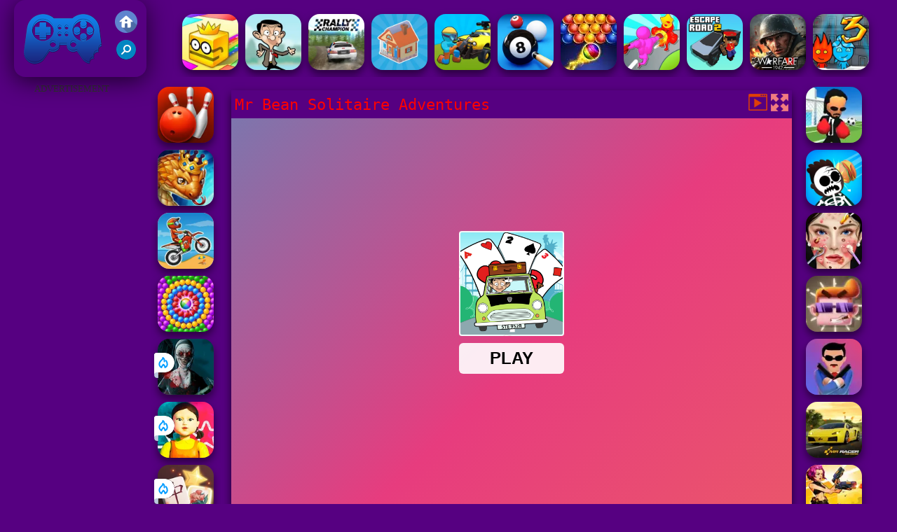

--- FILE ---
content_type: text/html; charset=UTF-8
request_url: https://www.gryfriv5.com/graspo/mr-bean-solitaire-adventures
body_size: 10759
content:
<!DOCTYPE html><html lang="pl">
<head>
<meta http-equiv="Content-Type" content="text/html; charset=utf-8" />
<meta name="viewport" content="width=device-width" />
<meta http-equiv="x-dns-prefetch-control" content="on" />
<title>MR BEAN SOLITAIRE ADVENTURES - Gry Friv 5</title><meta name="description" content="Graj w darmowe Mr Bean Solitaire Adventures na GryFriv5.com. Gry Friv 5 mamy podobne gry: Relic Runway Online, Microsoft Solitaire Collection, Steal A Brainrot Online, The Road Home: Granny Escape, !" /><meta name="keywords" content="Mr Bean Solitaire Adventures, Friv Mr Bean Solitaire Adventures, Darmowe Mr Bean Solitaire Adventures, Friv 5, Gry Friv 5" /><meta property="og:title" content="Mr Bean Solitaire Adventures  - Gry Friv 5" />
	<meta property="og:url" content="https://www.gryfriv5.com/graspo/mr-bean-solitaire-adventures" />
	<meta property="og:type" content="webiste" />
	<meta property="og:image" content="https://www.gryfriv5.com/games/images21/mr-bean-solitaire-adventures.webp" />
	<meta property="article:tag" content="Gry Sportowe" />
	<meta property="og:site_name" content="Gry Friv 5, Gry Online, Friv 5" />
	<meta property="og:description" content="Graj w darmowe Mr Bean Solitaire Adventures na GryFriv5.com. Gry Friv 5 mamy podobne gry: Crazy Plane Landing, Fruit Ninja 2024, MR RACER Stunt Mania, Cool Archer, !" /><meta name="google-site-verification" content="bhc9KyUxNB4HFFiHljup5cLUcZUH7NslnEOCOOlYV3Y">
<script async src="https://pagead2.googlesyndication.com/pagead/js/adsbygoogle.js?client=ca-pub-8456640771941278"  crossorigin="anonymous"></script><script type="text/javascript">
SITE_URL = 'https://www.gryfriv5.com';
TEMPLATE_URL = '/templates/silk';
AD_COUNTDOWN = '15';
SEO_ON = '3';
USER_IS_ADMIN = '0';
COMMENT_POINTS = 10;
POST_POINTS = 10;
TOPIC_POINTS = 20;NEW_PMS = 0; NEW_FRS = 0; N_NEW_TOPIC = 0;ID = '4882';DELETE_FRIEND_CONFIRM = 'Are you sure you want to delete this friend?';UNFRIENDED = 'Friend removed';REQUEST_SENT = 'Request sent';CHALLENGE_A_FRIEND = 'Challenge a friend';CHALLENGE_SUBMITTED = 'Challenge sent';CHALLENGE_ANOTHER = 'Challenge another friend';GAME_FAVOURITE = 'Favourite';GAME_UNFAVOURITE = 'Unfavourite';FILL_IN_FORM = 'Please make sure you\'ve filled in the required fields';N_COMMENT_FAST = 'Please wait at least 60 seconds between comments';N_POINTS_EARNED1 = 'You earned';N_POINTS_EARNED2 = 'points';N_POINTS_EARNED_COMMENT = 'for posting a comment';N_ONE_NEW_PM = 'You have a new private message';N_MULTIPLE_NEW_PMS1 = 'You have';N_MULTIPLE_NEW_PMS2 = 'unread private messages';N_ONE_NEW_FR = 'You have a new friend request';N_MULTIPLE_NEW_FRS1 = 'You have';N_MULTIPLE_NEW_FRS2 = 'new friend requests';N_VIEW = 'View';window.setTimeout('GameAddPlay(4882)', 10000);
window.setTimeout('UserAddPlay()', 120000);
</script>
<script type="text/javascript" src="https://www.gryfriv5.com/includes/jquery-1.8.2.js"></script>
<script type="text/javascript" src="https://www.gryfriv5.com/includes/avarcade.js"></script>
<link rel="alternate" type="application/rss+xml" title="https://www.gryfriv5.com" href="https://www.gryfriv5.com/rss.php" />
<link rel="shortcut icon" href="https://www.gryfriv5.com/favicon.ico" type="image/x-icon" />
<link rel="icon" href="https://www.gryfriv5.com/favicon.ico" type="image/x-icon" />
<link rel="stylesheet" type="text/css" href="https://www.gryfriv5.com/templates/silk/style_viewgames.css" /><link rel="stylesheet" type="text/css" href="https://www.gryfriv5.com/templates/silk/phucviet_view.css" /><link rel="stylesheet" type="text/css" href="https://www.gryfriv5.com/templates/silk/cookieconsent.min.css" />
<link href="https://fonts.googleapis.com/css?family=Roboto|EB+Garamond|PT+Serif&display=swap" rel="stylesheet">
<!--java add from this-->
</head>
<body><div id="play"><div style="min-height: 90px;overflow:hidden;display: inline-block;">
<div class="header-game-logo"><div class="header-logo"><a href="https://www.gryfriv5.com/" title="Gry Friv 5"><img src="https://www.gryfriv5.com/templates/silk/images/logo.png">Gry Friv 5</a></div>
<div class="header-logo-search"><div class="home-mobile"><a href="https://www.gryfriv5.com/" title="Friv 5"><img src="https://www.gryfriv5.com/templates/silk/images/home-mobile.png"></a></div><div class="search-mobile"><button type="button" style="background: none;border: none;" id="myBtn1" class="butt1"><img src="https://www.gryfriv5.com/templates/silk/images/search-mobile.png"></button></div></div></div><div class="header-4" style="margin-bottom: 0px;margin-top: 10px;height: 100px;"><div class="home_game_image_featured"><a href="https://www.gryfriv5.com/grazre/paperio-2" title="PAPER.IO 2"><img class="home_game_image_featured_thum_image" src="https://www.gryfriv5.com/games/images/paper-io-2-200.webp" /><div class="title_game">PAPER.IO 2</div></a></div><div class="home_game_image_featured"><a href="https://www.gryfriv5.com/grazre/skok-pana-fasolki" title="Skok Pana Fasolki"><img class="home_game_image_featured_thum_image" src="https://www.gryfriv5.com/games/images/skok-pana-fasolki.webp" /><div class="title_game">Skok Pana Fasolki</div></a></div><div class="home_game_image_featured"><a href="https://www.gryfriv5.com/grawys/rally-champion-advanced" title="Rally Champion Advanced"><img class="home_game_image_featured_thum_image" src="https://www.gryfriv5.com/games/images/rally-champion-advanced.webp" /><div class="title_game">Rally Champion Advanced</div></a></div><div class="home_game_image_featured"><a href="https://www.gryfriv5.com/grazre/budowniczy-miasta" title="Budowniczy Miasta"><img class="home_game_image_featured_thum_image" src="https://www.gryfriv5.com/games/images/budowniczy-miasta.webp" /><div class="title_game">Budowniczy Miasta</div></a></div><div class="home_game_image_featured"><a href="https://www.gryfriv5.com/grawys/strzelec-jezdziec" title="Strzelec Jeździec"><img class="home_game_image_featured_thum_image" src="https://www.gryfriv5.com/games/images/strzelec-jezdziec.webp" /><div class="title_game">Strzelec Jeździec</div></a></div><div class="home_game_image_featured"><a href="https://www.gryfriv5.com/graspo/sztuczki-bilardowe-mafii" title="Sztuczki Bilardowe Mafii"><img class="home_game_image_featured_thum_image" src="https://www.gryfriv5.com/games/images/sztuczki-bilardowe-mafii.webp" /><div class="title_game">Sztuczki Bilardowe Mafii</div></a></div><div class="home_game_image_featured"><a href="https://www.gryfriv5.com/gralog/bubble-game" title="Bubble Game"><img class="home_game_image_featured_thum_image" src="https://www.gryfriv5.com/games/images/bubble-game.webp" /><div class="title_game">Bubble Game</div></a></div><div class="home_game_image_featured"><a href="https://www.gryfriv5.com/graakc/goraczka-rozrostu-rekawiczek" title="Gorączka Rozrostu Rękawiczek"><img class="home_game_image_featured_thum_image" src="https://www.gryfriv5.com/games/images/goraczka-rozrostu-rekawiczek.webp" /><div class="title_game">Gorączka Rozrostu Rękawiczek</div></a></div><div class="home_game_image_featured"><a href="https://www.gryfriv5.com/grawys/escape-road-2" title="Escape Road 2"><img class="home_game_image_featured_thum_image" src="https://www.gryfriv5.com/games/images2025/escape-road-2.webp" /><div class="title_game">Escape Road 2</div></a></div><div class="home_game_image_featured"><a href="https://www.gryfriv5.com/graakc/warfare-1942-online-shooter" title="Warfare 1942 - online shooter"><img class="home_game_image_featured_thum_image" src="https://www.gryfriv5.com/games/images2025/warfare-1942-online-shooter.webp" /><div class="title_game">Warfare 1942 - online shooter</div></a></div><div class="home_game_image_featured"><a href="https://www.gryfriv5.com/gralog/fireboy-and-watergirl-3-ice-temple" title="Fireboy and Watergirl 3 Ice Temple"><img class="home_game_image_featured_thum_image" src="https://www.gryfriv5.com/games/images/fireboy-and-watergirl-3-ice-temple.webp" /><div class="title_game">Fireboy and Watergirl 3 Ice Temple</div></a></div><div class="home_game_image_featured"><a href="https://www.gryfriv5.com/grawys/gt-cars-mega-ramps" title="GT Cars Mega Ramps"><img class="home_game_image_featured_thum_image" src="https://www.gryfriv5.com/games/images/gt-cars-mega-ramps.webp" /><div class="title_game">GT Cars Mega Ramps</div></a></div><div class="home_game_image_featured"><a href="https://www.gryfriv5.com/graakc/przetrwaj-wybuch-zombie" title="Przetrwaj Wybuch Zombie"><img class="home_game_image_featured_thum_image" src="https://www.gryfriv5.com/games/images2024/przetrwaj-wybuch-zombie.webp" /><div class="title_game">Przetrwaj Wybuch Zombie</div></a></div><div class="home_game_image_featured"><a href="https://www.gryfriv5.com/grawys/car-craft-race" title="Car Craft Race"><img class="home_game_image_featured_thum_image" src="https://www.gryfriv5.com/games/images21/car-craft-race.webp" /><div class="title_game">Car Craft Race</div></a></div><div class="home_game_image_featured"><a href="https://www.gryfriv5.com/gralog/free-the-ball" title="Free the Ball"><img class="home_game_image_featured_thum_image" src="https://www.gryfriv5.com/games/images/free-the-ball.webp" /><div class="title_game">Free the Ball</div></a></div><div class="home_game_image_featured"><a href="https://www.gryfriv5.com/graakc/wild-hunting-clash" title="Wild Hunting Clash"><img class="home_game_image_featured_thum_image" src="https://www.gryfriv5.com/games/images/wild-hunting-clash.webp" /><div class="title_game">Wild Hunting Clash</div></a></div><div class="home_game_image_featured"><a href="https://www.gryfriv5.com/gradzi/cooking-live-be-a-chef-cook-" title="Cooking Live - Be a Chef & Cook "><img class="home_game_image_featured_thum_image" src="https://www.gryfriv5.com/games/images/cooking-live-be-a-chef-cook-.webp" /><div class="title_game">Cooking Live - Be a Chef & Cook </div></a></div><div class="home_game_image_featured"><a href="https://www.gryfriv5.com/graspo/solitaire-farm-seasons-3" title="Solitaire Farm Seasons 3"><img class="home_game_image_featured_thum_image" src="https://www.gryfriv5.com/games/images/solitaire-farm-seasons-3.webp" /><div class="title_game">Solitaire Farm Seasons 3</div></a></div></div></div>
<div id="content-game">
<div id="right-ads"><p style="text-align: center; color: #333; padding: 5px 0px 5px 0px; font-size: 13px;">ADVERTISEMENT</p>
<script async src="https://pagead2.googlesyndication.com/pagead/js/adsbygoogle.js?client=ca-pub-8456640771941278"
     crossorigin="anonymous"></script>
<!-- 160x600 -->
<ins class="adsbygoogle"
     style="display:inline-block;width:160px;height:600px"
     data-ad-client="ca-pub-8456640771941278"
     data-ad-slot="5639107740"></ins>
<script>
     (adsbygoogle = window.adsbygoogle || []).push({});
</script></div>		   
<div id="panel-left"><div class="keyboard"><div class="home_game_image_featured"><a href="https://www.gryfriv5.com/grawys/3d-bowling" title="3D Bowling"><img class="home_game_image_featured_thum_image" src="https://www.gryfriv5.com/games/images/3d-bowling.webp" /><div class="title_game">3D Bowling</div></a></div><div class="home_game_image_featured"><a href="https://www.gryfriv5.com/grastr/little-big-snake" title="Little Big Snake"><img class="home_game_image_featured_thum_image" src="https://www.gryfriv5.com/games/images/little-big-snake.webp" /><div class="title_game">Little Big Snake</div></a></div><div class="home_game_image_featured"><a href="https://www.gryfriv5.com/grawys/top-moto-x3m-bike-race" title="Top Moto X3M Bike Race"><img class="home_game_image_featured_thum_image" src="https://www.gryfriv5.com/games/images/top-moto-x3m-bike-race.webp" /><div class="title_game">Top Moto X3M Bike Race</div></a></div><div class="home_game_image_featured"><a href="https://www.gryfriv5.com/gralog/pop-adventure" title="Pop Adventure"><img class="home_game_image_featured_thum_image" src="https://www.gryfriv5.com/games/images/pop-adventure.webp" /><div class="title_game">Pop Adventure</div></a></div><div class="home_game_image_featured"><a href="https://www.gryfriv5.com/graakc/horror-nun-online" title="Horror Nun Online"><img class="home_game_image_featured_thum_image" src="https://www.gryfriv5.com/games/images2026/horror-nun-online.webp" alt="Horror Nun Online"><div class="title_game">Horror Nun Online</div><div class="icon-news"></div></a></div><div class="home_game_image_featured"><a href="https://www.gryfriv5.com/graakc/squid-game" title="Squid Game"><img class="home_game_image_featured_thum_image" src="https://www.gryfriv5.com/games/images2026/squid-game.webp" alt="Squid Game"><div class="title_game">Squid Game</div><div class="icon-news"></div></a></div><div class="home_game_image_featured"><a href="https://www.gryfriv5.com/gralog/classic-mahjong" title="Classic Mahjong"><img class="home_game_image_featured_thum_image" src="https://www.gryfriv5.com/games/images2026/classic-mahjong.webp" alt="Classic Mahjong"><div class="title_game">Classic Mahjong</div><div class="icon-news"></div></a></div></div></div>		
<div id="panel-center" style="width: max-content;"><div id="top-panel-center"><div class="titulogame"><span><h1>Mr Bean Solitaire Adventures</h1></span></div>    <div class="first" style="float: right;margin-top: 5px;margin-right: 5px;"><a id="toggle_fullscreen" style="background: none;border: none;"><img src="https://www.gryfriv5.com/templates/silk/images/full-screen.png"></a></div><div class="first" style="float: right;margin-top: 5px;margin-right: 5px;"><button type="button" style="background: none;border: none;" class="butt1"><img src="https://www.gryfriv5.com/templates/silk/images/video-friv.png"></button></div></div>
<div id="conteiner-panel-center"><div id="ava-game_container"><iframe src="https://html5.gamedistribution.com/6e8cbdf0a57640e6968eb6ab8797bf43/?gd_sdk_referrer_url=https://www.gryfriv5.com/graspo/mr-bean-solitaire-adventures" width="800" height="600" allowtransparency="true" frameborder="0" marginwidth="0" marginheight="0" scrolling="no" id="fullscreen"></iframe></div></div></div>		
<div class="home_game_image_featured"><a href="https://www.gryfriv5.com/graakc/mr-one-punch-action-fighting" title="Mr One Punch Action Fighting"><img class="home_game_image_featured_thum_image" src="https://www.gryfriv5.com/games/images/mr-one-punch-action-fighting.webp" /><div class="title_game">Mr One Punch Action Fighting</div></a></div><div class="home_game_image_featured"><a href="https://www.gryfriv5.com/graakc/mr-throw" title="Mr Throw"><img class="home_game_image_featured_thum_image" src="https://www.gryfriv5.com/games/images/mr-throw.webp" /><div class="title_game">Mr Throw</div></a></div><div class="home_game_image_featured"><a href="https://www.gryfriv5.com/gradzi/leczenie-paznokci-asmr" title="Leczenie Paznokci ASMR"><img class="home_game_image_featured_thum_image" src="https://www.gryfriv5.com/games/images/leczenie-paznokci-asmr.webp" /><div class="title_game">Leczenie Paznokci ASMR</div></a></div><div class="home_game_image_featured"><a href="https://www.gryfriv5.com/grazre/mrbullet-big-bang" title="Mr.Bullet Big Bang"><img class="home_game_image_featured_thum_image" src="https://www.gryfriv5.com/games/images/mr.bullet-big-bang.webp" /><div class="title_game">Mr.Bullet Big Bang</div></a></div><div class="home_game_image_featured"><a href="https://www.gryfriv5.com/graakc/mr-bullet-2-players" title="Mr Bullet 2 players"><img class="home_game_image_featured_thum_image" src="https://www.gryfriv5.com/games/images21/mr-bullet-2-players.webp" /><div class="title_game">Mr Bullet 2 players</div></a></div><div class="home_game_image_featured"><a href="https://www.gryfriv5.com/grawys/mr-racer-car-racing" title="MR RACER - Car Racing"><img class="home_game_image_featured_thum_image" src="https://www.gryfriv5.com/games/images/mr-racer-car-racing.webp" /><div class="title_game">MR RACER - Car Racing</div></a></div><div class="home_game_image_featured"><a href="https://www.gryfriv5.com/graakc/mr-gunslinger" title="Mr Gunslinger"><img class="home_game_image_featured_thum_image" src="https://www.gryfriv5.com/games/images21/mr-gunslinger.webp" /><div class="title_game">Mr Gunslinger</div></a></div><div class="home_game_image_featured"><a href="https://www.gryfriv5.com/graakc/mr-autogun-online" title="Mr Autogun Online"><img class="home_game_image_featured_thum_image" src="https://www.gryfriv5.com/games/images21/mr-autogun-online.webp" /><div class="title_game">Mr Autogun Online</div></a></div><div class="home_game_image_featured"><a href="https://www.gryfriv5.com/grazre/mr-noob-hook-hero" title="Mr Noob Hook Hero"><img class="home_game_image_featured_thum_image" src="https://www.gryfriv5.com/games/images21/mr-noob-hook-hero.webp" /><div class="title_game">Mr Noob Hook Hero</div></a></div><div class="home_game_image_featured"><a href="https://www.gryfriv5.com/gralog/mahjong-duels" title="Mahjong Duels"><img class="home_game_image_featured_thum_image" src="https://www.gryfriv5.com/games/images21/mahjong-duels.webp" alt="Mahjong Duels"><div class="title_game">Mahjong Duels</div></a></div><div class="home_game_image_featured"><a href="https://www.gryfriv5.com/gralog/hidden-objects-island-secrets" title="Hidden Objects: Island Secrets"><img class="home_game_image_featured_thum_image" src="https://www.gryfriv5.com/games/images2026/hidden-objects-island-secrets.webp" alt="Hidden Objects: Island Secrets"><div class="title_game">Hidden Objects: Island Secrets</div></a></div><div class="home_game_image_featured"><a href="https://www.gryfriv5.com/graakc/brawl-simulator-3d" title="Brawl Simulator 3D"><img class="home_game_image_featured_thum_image" src="https://www.gryfriv5.com/games/images2026/brawl-simulator-3d.webp" alt="Brawl Simulator 3D"><div class="title_game">Brawl Simulator 3D</div></a></div><div class="home_game_image_featured"><a href="https://www.gryfriv5.com/grazre/steal-a-brainrot-arena-67" title="Steal a Brainrot Arena 67"><img class="home_game_image_featured_thum_image" src="https://www.gryfriv5.com/games/images2026/steal-a-brainrot-arena-67.webp" alt="Steal a Brainrot Arena 67"><div class="title_game">Steal a Brainrot Arena 67</div></a></div><div class="home_game_image_featured"><a href="https://www.gryfriv5.com/graakc/mad-day-2-special" title="Mad Day 2 Special"><img class="home_game_image_featured_thum_image" src="https://www.gryfriv5.com/games/images2026/mad-day-2-special.webp" alt="Mad Day 2 Special"><div class="title_game">Mad Day 2 Special</div></a></div><div class="home_game_image_featured"><a href="https://www.gryfriv5.com/grastr/escape-tsunami-for-brainrots" title="Escape Tsunami for Brainrots"><img class="home_game_image_featured_thum_image" src="https://www.gryfriv5.com/games/images2026/escape-tsunami-for-brainrots.webp" alt="Escape Tsunami for Brainrots"><div class="title_game">Escape Tsunami for Brainrots</div></a></div><div class="home_game_image_featured"><a href="https://www.gryfriv5.com/grazre/knock-down" title="Knock Down"><img class="home_game_image_featured_thum_image" src="https://www.gryfriv5.com/games/images2026/knock-down.webp" alt="Knock Down"><div class="title_game">Knock Down</div></a></div><div class="home_game_image_featured" id="header-game1-left" style="margin-top:20px;"><p style="text-align: center; color: #333; padding: 5px 0px 5px 0px; font-size: 13px;">ADVERTISEMENT</p>
<script async src="https://pagead2.googlesyndication.com/pagead/js/adsbygoogle.js?client=ca-pub-8456640771941278"
     crossorigin="anonymous"></script>
<!-- 336x250 -->
<ins class="adsbygoogle"
     style="display:block"
     data-ad-client="ca-pub-8456640771941278"
     data-ad-slot="3174378891"
     data-ad-format="auto"
     data-full-width-responsive="true"></ins>
<script>
     (adsbygoogle = window.adsbygoogle || []).push({});
</script></div><div class="home_game_image_featured"><a href="https://www.gryfriv5.com/graspo/8-ball-billiards-classic" title="8 Ball Billiards Classic"><img class="home_game_image_featured_thum_image" src="https://www.gryfriv5.com/games/images/8-ball-billiards-classic.webp" alt="8 Ball Billiards Classic"><div class="title_game">8 Ball Billiards Classic</div></a></div><div class="home_game_image_featured"><a href="https://www.gryfriv5.com/graakc/fps-assault-shooter" title="FPS Assault Shooter"><img class="home_game_image_featured_thum_image" src="https://www.gryfriv5.com/games/images21/fps-assault-shooter.webp" alt="FPS Assault Shooter"><div class="title_game">FPS Assault Shooter</div></a></div><div class="home_game_image_featured"><a href="https://www.gryfriv5.com/grastr/plants-vs-zombies-war" title="Plants Vs Zombies War"><img class="home_game_image_featured_thum_image" src="https://www.gryfriv5.com/games/images/plants-vs-zombies-war.webp" alt="Plants Vs Zombies War"><div class="title_game">Plants Vs Zombies War</div></a></div><div class="home_game_image_featured"><a href="https://www.gryfriv5.com/graakc/sniper-team-3-2" title="Sniper Team 3"><img class="home_game_image_featured_thum_image" src="https://www.gryfriv5.com/games/images2025/sniper-team-3.webp" alt="Sniper Team 3"><div class="title_game">Sniper Team 3</div></a></div><div class="home_game_image_featured"><a href="https://www.gryfriv5.com/grawys/escape-road" title="Escape Road"><img class="home_game_image_featured_thum_image" src="https://www.gryfriv5.com/games/images2025/escape-road.webp" alt="Escape Road"><div class="title_game">Escape Road</div></a></div><div class="home_game_image_featured"><a href="https://www.gryfriv5.com/gralog/vega-mix-2--mystery-of-island" title="Vega Mix 2: Mystery of Island"><img class="home_game_image_featured_thum_image" src="https://www.gryfriv5.com/games/images/vega-mix-2-mystery-of-island.webp" alt="Vega Mix 2: Mystery of Island"><div class="title_game">Vega Mix 2: Mystery of Island</div></a></div><div class="home_game_image_featured"><a href="https://www.gryfriv5.com/graakc/mafia-go-dice-master" title="Mafia GO - Dice Master"><img class="home_game_image_featured_thum_image" src="https://www.gryfriv5.com/games/images2025/mafia-go-dice-master.webp" alt="Mafia GO - Dice Master"><div class="title_game">Mafia GO - Dice Master</div></a></div><div class="home_game_image_featured"><a href="https://www.gryfriv5.com/grawys/subway-surfers-seul" title="Subway Surfers Seul"><img class="home_game_image_featured_thum_image" src="https://www.gryfriv5.com/games/images/subway-surfers-seul.webp" alt="Subway Surfers Seul"><div class="title_game">Subway Surfers Seul</div></a></div><div class="home_game_image_featured"><a href="https://www.gryfriv5.com/graspo/sprunki-baby-phase-3" title="Sprunki baby PHASE 3"><img class="home_game_image_featured_thum_image" src="https://www.gryfriv5.com/games/images2025/sprunki-baby-phase-3.webp" alt="Sprunki baby PHASE 3"><div class="title_game">Sprunki baby PHASE 3</div></a></div><div class="home_game_image_featured"><a href="https://www.gryfriv5.com/graakc/bank-robbery" title="Bank robbery"><img class="home_game_image_featured_thum_image" src="https://www.gryfriv5.com/games/images21/bank-robbery.webp" alt="Bank robbery"><div class="title_game">Bank robbery</div></a></div><div class="home_game_image_featured"><a href="https://www.gryfriv5.com/graspo/basket-random" title="Basket Random"><img class="home_game_image_featured_thum_image" src="https://www.gryfriv5.com/games/images/basket-random.webp" alt="Basket Random"><div class="title_game">Basket Random</div></a></div><div class="home_game_image_featured"><a href="https://www.gryfriv5.com/grazre/capybara-clicker-2" title="Capybara Clicker 2"><img class="home_game_image_featured_thum_image" src="https://www.gryfriv5.com/games/images2025/capybara-clicker-2.webp" alt="Capybara Clicker 2"><div class="title_game">Capybara Clicker 2</div></a></div><div class="home_game_image_featured"><a href="https://www.gryfriv5.com/graspo/dunk-dash" title="Dunk Dash"><img class="home_game_image_featured_thum_image" src="https://www.gryfriv5.com/games/images2025/dunk-dash.webp" alt="Dunk Dash"><div class="title_game">Dunk Dash</div></a></div><div class="home_game_image_featured"><a href="https://www.gryfriv5.com/grazre/steal-brainrot-arena" title="Steal Brainrot Arena"><img class="home_game_image_featured_thum_image" src="https://www.gryfriv5.com/games/images2026/steal-brainrot-arena.webp" alt="Steal Brainrot Arena"><div class="title_game">Steal Brainrot Arena</div></a></div><div class="home_game_image_featured"><a href="https://www.gryfriv5.com/grazre/monkey-mart" title="Monkey Mart"><img class="home_game_image_featured_thum_image" src="https://www.gryfriv5.com/games/images21/monkey-mart.webp" alt="Monkey Mart"><div class="title_game">Monkey Mart</div></a></div><div class="home_game_image_featured"><a href="https://www.gryfriv5.com/grastr/bomb-it-7-html5" title="Bomb It 7 Html5"><img class="home_game_image_featured_thum_image" src="https://www.gryfriv5.com/games/images/bomb-it-7-html5-200.webp" alt="Bomb It 7 Html5"><div class="title_game">Bomb It 7 Html5</div></a></div><div class="home_game_image_featured"><a href="https://www.gryfriv5.com/grastr/google-pac-man" title="Google Pac-man"><img class="home_game_image_featured_thum_image" src="https://www.gryfriv5.com/games/images2024/google-pac-man.webp" alt="Google Pac-man"><div class="title_game">Google Pac-man</div></a></div><div class="home_game_image_featured"><a href="https://www.gryfriv5.com/grawys/motorcycle-racer--road-mayhem" title="Motorcycle Racer: Road Mayhem"><img class="home_game_image_featured_thum_image" src="https://www.gryfriv5.com/games/images2025/motorcycle-racer--road-mayhem.webp" alt="Motorcycle Racer: Road Mayhem"><div class="title_game">Motorcycle Racer: Road Mayhem</div></a></div><div class="home_game_image_featured"><a href="https://www.gryfriv5.com/graakc/granny-original" title="Granny Original"><img class="home_game_image_featured_thum_image" src="https://www.gryfriv5.com/games/images2025/granny-original.webp" alt="Granny Original"><div class="title_game">Granny Original</div></a></div><div class="home_game_image_featured"><a href="https://www.gryfriv5.com/grazre/shell-shockers" title="Shell Shockers"><img class="home_game_image_featured_thum_image" src="https://www.gryfriv5.com/games/images/shell-shock.webp" alt="Shell Shockers"><div class="title_game">Shell Shockers</div></a></div><div class="home_game_image_featured"><a href="https://www.gryfriv5.com/graspo/sprunki-beats" title="Sprunki Beats"><img class="home_game_image_featured_thum_image" src="https://www.gryfriv5.com/games/images2025/sprunki-beats.webp" alt="Sprunki Beats"><div class="title_game">Sprunki Beats</div></a></div><div class="home_game_image_featured"><a href="https://www.gryfriv5.com/grawys/geometry-arrow-2" title="Geometry Arrow 2"><img class="home_game_image_featured_thum_image" src="https://www.gryfriv5.com/games/images2025/geometry-arrow-2.webp" alt="Geometry Arrow 2"><div class="title_game">Geometry Arrow 2</div></a></div><div class="home_game_image_featured"><a href="https://www.gryfriv5.com/grawys/snow-road-3d" title="Snow Road 3D"><img class="home_game_image_featured_thum_image" src="https://www.gryfriv5.com/games/images2025/snow-road-3d.webp" alt="Snow Road 3D"><div class="title_game">Snow Road 3D</div></a></div><div class="home_game_image_featured"><a href="https://www.gryfriv5.com/graakc/stickman-duel-battle" title="Stickman Duel Battle"><img class="home_game_image_featured_thum_image" src="https://www.gryfriv5.com/games/images21/stickman-duel-battle.webp" alt="Stickman Duel Battle"><div class="title_game">Stickman Duel Battle</div></a></div><div class="home_game_image_featured"><a href="https://www.gryfriv5.com/grastr/bomb-it-7-update" title="Bomb It 7 Update"><img class="home_game_image_featured_thum_image" src="https://www.gryfriv5.com/games/images21/bomb-it-7-update.webp" alt="Bomb It 7 Update"><div class="title_game">Bomb It 7 Update</div></a></div><div class="home_game_image_featured"><a href="https://www.gryfriv5.com/graspo/przygody-golfowe" title="Przygody Golfowe"><img class="home_game_image_featured_thum_image" src="https://www.gryfriv5.com/games/images/przygody-golfowe.webp" alt="Przygody Golfowe"><div class="title_game">Przygody Golfowe</div></a></div><div id="parent"><div class="game img"><a  href="https://www.gryfriv5.com/grastr/przygoda-metal-slug"><div><img src="https://www.gryfriv5.com/games/images/przygoda-metal-slug.webp" alt="Przygoda Metal Slug" class="gesh x_sf1"></div><div class="title_game">Przygoda Metal Slug</div></a></div><div class="game img"><a  href="https://www.gryfriv5.com/grawys/tomb-runner-2021"><div><img src="https://www.gryfriv5.com/games/images/tomb-runner-2021.webp" alt="Tomb Runner 2021" class="gesh x_sf1"></div><div class="title_game">Tomb Runner 2021</div></a></div><div class="game img"><a  href="https://www.gryfriv5.com/grazre/worm-hunt-snake-game-io-zone"><div><img src="https://www.gryfriv5.com/games/images21/worm-hunt---snake-game-io-zone.webp" alt="Worm Hunt - Snake game iO zone" class="gesh x_sf1"></div><div class="title_game">Worm Hunt - Snake game iO zone</div></a></div><div class="game fimg"><a href="https://www.gryfriv5.com/grawys/fury-chase-2"><div><img src="https://www.gryfriv5.com/games/images2025/fury-chase-2.webp" alt="Fury Chase 2" class="gesh x_sf1"></div><div class="title_game" style="border-radius: 8%;">Fury Chase 2</div></a></div><div class="game img"><a  href="https://www.gryfriv5.com/grawys/4wd-off-road-driving-sim"><div><img src="https://www.gryfriv5.com/games/images21/4wd-off-road-driving-sim.webp" alt="4WD Off-Road Driving Sim" class="gesh x_sf1"></div><div class="title_game">4WD Off-Road Driving Sim</div></a></div><div class="game fimg"><a href="https://www.gryfriv5.com/gralog/butterfly"><div><img src="https://www.gryfriv5.com/games/images/butterfly.webp" alt="ButterFly" class="gesh x_sf1"></div><div class="title_game" style="border-radius: 8%;">ButterFly</div></a></div><div class="game img"><a  href="https://www.gryfriv5.com/grazre/fruit-ninja-2024"><div><img src="https://www.gryfriv5.com/games/images/fruit-ninja-2024.webp" alt="Fruit Ninja 2024" class="gesh x_sf1"></div><div class="title_game">Fruit Ninja 2024</div></a></div><div class="game fimg"><a href="https://www.gryfriv5.com/graspo/table-tennis-world-tour"><div><img src="https://www.gryfriv5.com/games/images/table-tennis-world-tour.webp" alt="Table Tennis World Tour" class="gesh x_sf1"></div><div class="title_game" style="border-radius: 8%;">Table Tennis World Tour</div></a></div><div class="game fimg"><a href="https://www.gryfriv5.com/graakc/vortex-9"><div><img src="https://www.gryfriv5.com/games/images21/vortex-9.webp" alt="Vortex 9" class="gesh x_sf1"></div><div class="title_game" style="border-radius: 8%;">Vortex 9</div></a></div><div class="game img"><a  href="https://www.gryfriv5.com/grawys/slope-city-2"><div><img src="https://www.gryfriv5.com/games/images21/slope-city-2.webp" alt="Slope City 2" class="gesh x_sf1"></div><div class="title_game">Slope City 2</div></a></div><div class="game img"><a  href="https://www.gryfriv5.com/graspo/minigolf-clash"><div><img src="https://www.gryfriv5.com/games/images/minigolf-clash.webp" alt="Minigolf Clash" class="gesh x_sf1"></div><div class="title_game">Minigolf Clash</div></a></div><div class="game img"><a  href="https://www.gryfriv5.com/grawys/temple-run-2-holi-festival"><div><img src="https://www.gryfriv5.com/games/images2025/temple-run-2-holi-festival.webp" alt="Temple Run 2 Holi Festival" class="gesh x_sf1"></div><div class="title_game">Temple Run 2 Holi Festival</div></a></div><div class="game img"><a  href="https://www.gryfriv5.com/graakc/sniper-team-3-2"><div><img src="https://www.gryfriv5.com/games/images2025/sniper-team-3.webp" alt="Sniper Team 3" class="gesh x_sf1"></div><div class="title_game">Sniper Team 3</div></a></div><div class="game img"><a  href="https://www.gryfriv5.com/grawys/vex-hyper-dash"><div><img src="https://www.gryfriv5.com/games/images2025/vex-hyper-dash.webp" alt="Vex Hyper Dash" class="gesh x_sf1"></div><div class="title_game">Vex Hyper Dash</div></a></div><div class="game img"><a  href="https://www.gryfriv5.com/grastr/stickman-world-battle"><div><img src="https://www.gryfriv5.com/games/images2026/stickman-world-battle.webp" alt="Stickman World Battle" class="gesh x_sf1"></div><div class="title_game">Stickman World Battle</div></a></div><div class="game fimg"><a href="https://www.gryfriv5.com/grazre/vex-6"><div><img src="https://www.gryfriv5.com/games/images21/vex-6.webp" alt="Vex 6" class="gesh x_sf1"></div><div class="title_game" style="border-radius: 8%;">Vex 6</div></a></div><div class="game img"><a  href="https://www.gryfriv5.com/grazre/crowd-run-3d"><div><img src="https://www.gryfriv5.com/games/images21/crowd-run-3d.webp" alt="Crowd Run 3D" class="gesh x_sf1"></div><div class="title_game">Crowd Run 3D</div></a></div><div class="game fimg"><a href="https://www.gryfriv5.com/grawys/racing-limits"><div><img src="https://www.gryfriv5.com/games/images2025/racing-limits.webp" alt="Racing Limits" class="gesh x_sf1"></div><div class="title_game" style="border-radius: 8%;">Racing Limits</div></a></div><div class="game img"><a  href="https://www.gryfriv5.com/graakc/venge-io-christmas"><div><img src="https://www.gryfriv5.com/games/images21/venge-io-christmas.webp" alt="Venge.io Christmas" class="gesh x_sf1"></div><div class="title_game">Venge.io Christmas</div></a></div><div class="game fimg"><a href="https://www.gryfriv5.com/graspo/magic-tiles-3"><div><img src="https://www.gryfriv5.com/games/images2025/magic-tiles-3.webp" alt="Magic Tiles 3" class="gesh x_sf1"></div><div class="title_game" style="border-radius: 8%;">Magic Tiles 3</div></a></div><div class="game img"><a  href="https://www.gryfriv5.com/grastr/dynamons-10"><div><img src="https://www.gryfriv5.com/games/images2025/dynamons-10.webp" alt="Dynamons 10" class="gesh x_sf1"></div><div class="title_game">Dynamons 10</div></a></div><div class="game fimg"><a href="https://www.gryfriv5.com/grawys/wyscigi-samolotow-mysliwskich-o-napedzie-odrzutowym"><div><img src="https://www.gryfriv5.com/games/images/wyscigi-samolotow-mysliwskich-o-napedzie-odrzutowym.webp" alt="Wyścigi Samolotów Myśliwskich o Napędzie Odrzutowym" class="gesh x_sf1"></div><div class="title_game" style="border-radius: 8%;">Wyścigi Samolotów Myśliwskich o Napędzie Odrzutowym</div></a></div><div class="game img"><a  href="https://www.gryfriv5.com/graakc/2v2-io"><div><img src="https://www.gryfriv5.com/games/images2025/2v2-io.webp" alt="2V2 IO" class="gesh x_sf1"></div><div class="title_game">2V2 IO</div></a></div><div class="game fimg"><a href="https://www.gryfriv5.com/grazre/vex-9"><div><img src="https://www.gryfriv5.com/games/images2025/vex-9.webp" alt="Vex 9" class="gesh x_sf1"></div><div class="title_game" style="border-radius: 8%;">Vex 9</div></a></div><div class="game img"><a  href="https://www.gryfriv5.com/grazre/fruit-ninja"><div><img src="https://www.gryfriv5.com/games/images21/fruit-ninja.webp" alt="Fruit Ninja" class="gesh x_sf1"></div><div class="title_game">Fruit Ninja</div></a></div><div class="game img"><a  href="https://www.gryfriv5.com/gralog/tropical-match-2"><div><img src="https://www.gryfriv5.com/games/images2025/tropical-match-2.webp" alt="Tropical Match 2" class="gesh x_sf1"></div><div class="title_game">Tropical Match 2</div></a></div><div class="game img"><a  href="https://www.gryfriv5.com/gralog/pyramid-solitaire"><div><img src="https://www.gryfriv5.com/games/images/pyramid-solitaire.webp" alt="Pyramid Solitaire" class="gesh x_sf1"></div><div class="title_game">Pyramid Solitaire</div></a></div><div class="game fimg"><a href="https://www.gryfriv5.com/grawys/geometry-vibes-3d"><div><img src="https://www.gryfriv5.com/games/images2025/geometry-vibes-3d.webp" alt="Geometry Vibes 3D" class="gesh x_sf1"></div><div class="title_game" style="border-radius: 8%;">Geometry Vibes 3D</div></a></div><div class="game fimg"><a href="https://www.gryfriv5.com/graakc/bank-robbery"><div><img src="https://www.gryfriv5.com/games/images21/bank-robbery.webp" alt="Bank robbery" class="gesh x_sf1"></div><div class="title_game" style="border-radius: 8%;">Bank robbery</div></a></div><div class="game fimg"><a href="https://www.gryfriv5.com/graakc/command-strike-fps"><div><img src="https://www.gryfriv5.com/games/images21/command-strike-fps.webp" alt="Command Strike FPS" class="gesh x_sf1"></div><div class="title_game" style="border-radius: 8%;">Command Strike FPS</div></a></div><div class="game img"><a  href="https://www.gryfriv5.com/graakc/street-mayhem--beat-em-up"><div><img src="https://www.gryfriv5.com/games/images21/street-mayhem-beat-em-up.webp" alt="Street Mayhem: Beat Em Up" class="gesh x_sf1"></div><div class="title_game">Street Mayhem: Beat Em Up</div></a></div><div class="game img"><a  href="https://www.gryfriv5.com/graakc/dude-theft-auto"><div><img src="https://www.gryfriv5.com/games/images2025/dude-theft-auto.webp" alt="Dude Theft Auto" class="gesh x_sf1"></div><div class="title_game">Dude Theft Auto</div></a></div><div class="game img"><a  href="https://www.gryfriv5.com/grawys/cool-run-3d"><div><img src="https://www.gryfriv5.com/games/images/cool-run-3d.webp" alt="Cool Run 3D" class="gesh x_sf1"></div><div class="title_game">Cool Run 3D</div></a></div><div class="game img"><a  href="https://www.gryfriv5.com/gralog/find-a-difference"><div><img src="https://www.gryfriv5.com/games/images21/find-a-difference.webp" alt="Find A Difference" class="gesh x_sf1"></div><div class="title_game">Find A Difference</div></a></div><div class="game img"><a  href="https://www.gryfriv5.com/grawys/obby-survive-parkour"><div><img src="https://www.gryfriv5.com/games/images2025/obby-survive-parkour.webp" alt="Obby Survive Parkour" class="gesh x_sf1"></div><div class="title_game">Obby Survive Parkour</div></a></div><div class="game fimg"><a href="https://www.gryfriv5.com/graakc/commando-force-2-2"><div><img src="https://www.gryfriv5.com/games/images2025/commando-force-2.webp" alt="Commando Force 2" class="gesh x_sf1"></div><div class="title_game" style="border-radius: 8%;">Commando Force 2</div></a></div><div class="game img"><a  href="https://www.gryfriv5.com/grazre/steal-brainrot-arena"><div><img src="https://www.gryfriv5.com/games/images2026/steal-brainrot-arena.webp" alt="Steal Brainrot Arena" class="gesh x_sf1"></div><div class="title_game">Steal Brainrot Arena</div></a></div><div class="game img"><a  href="https://www.gryfriv5.com/gralog/cookie-land"><div><img src="https://www.gryfriv5.com/games/images2025/cookie-land.webp" alt="Cookie Land" class="gesh x_sf1"></div><div class="title_game">Cookie Land</div></a></div><div class="game img"><a  href="https://www.gryfriv5.com/grawys/bike-stunts-impossible"><div><img src="https://www.gryfriv5.com/games/images21/bike-stunts-impossible.webp" alt="Bike Stunts Impossible" class="gesh x_sf1"></div><div class="title_game">Bike Stunts Impossible</div></a></div><div class="game img"><a  href="https://www.gryfriv5.com/grawys/italian-brainrot-bike-rush"><div><img src="https://www.gryfriv5.com/games/images2025/italian-brainrot-bike-rush.webp" alt="Italian Brainrot Bike Rush" class="gesh x_sf1"></div><div class="title_game">Italian Brainrot Bike Rush</div></a></div><div class="game img"><a  href="https://www.gryfriv5.com/grawys/parking-fury-3d--beach-city"><div><img src="https://www.gryfriv5.com/games/images21/parking-fury-3d-beach-city.webp" alt="Parking Fury 3D: Beach City" class="gesh x_sf1"></div><div class="title_game">Parking Fury 3D: Beach City</div></a></div><div class="game fimg"><a href="https://www.gryfriv5.com/gralog/motyl-kyodai-deluxe-2"><div><img src="https://www.gryfriv5.com/games/images2024/motyl-kyodai-deluxe-2.webp" alt="Motyl Kyodai Deluxe 2" class="gesh x_sf1"></div><div class="title_game" style="border-radius: 8%;">Motyl Kyodai Deluxe 2</div></a></div><div class="game img"><a  href="https://www.gryfriv5.com/grawys/mx-offroad-master"><div><img src="https://www.gryfriv5.com/games/images21/mx-offroad-master.webp" alt="MX OffRoad Master" class="gesh x_sf1"></div><div class="title_game">MX OffRoad Master</div></a></div><div class="game fimg"><a href="https://www.gryfriv5.com/grazre/jungle-run-oz"><div><img src="https://www.gryfriv5.com/games/images21/jungle-run-oz.webp" alt="Jungle Run OZ" class="gesh x_sf1"></div><div class="title_game" style="border-radius: 8%;">Jungle Run OZ</div></a></div><div class="game img"><a  href="https://www.gryfriv5.com/gralog/butterfly-kyodai-deluxe"><div><img src="https://www.gryfriv5.com/games/images21/butterfly-kyodai-deluxe.webp" alt="Butterfly Kyodai Deluxe" class="gesh x_sf1"></div><div class="title_game">Butterfly Kyodai Deluxe</div></a></div><div class="game img"><a  href="https://www.gryfriv5.com/grastr/survival-craft-xmas-special"><div><img src="https://www.gryfriv5.com/games/images21/survival-craft-xmas-special.webp" alt="Survival Craft Xmas Special" class="gesh x_sf1"></div><div class="title_game">Survival Craft Xmas Special</div></a></div><div class="game img"><a  href="https://www.gryfriv5.com/grawys/gp-moto-racing-2"><div><img src="https://www.gryfriv5.com/games/images/gp-moto-racing-2.webp" alt="GP Moto Racing 2" class="gesh x_sf1"></div><div class="title_game">GP Moto Racing 2</div></a></div><div class="game img"><a  href="https://www.gryfriv5.com/gralog/bejeweled"><div><img src="https://www.gryfriv5.com/games/images/bejeweled.webp" alt="Bejeweled" class="gesh x_sf1"></div><div class="title_game">Bejeweled</div></a></div><div class="game img"><a  href="https://www.gryfriv5.com/gradzi/toca-boca-home-clean-up-design"><div><img src="https://www.gryfriv5.com/games/images2025/toca-boca-home-clean-up-design.webp" alt="Toca Boca Home Clean Up Design" class="gesh x_sf1"></div><div class="title_game">Toca Boca Home Clean Up Design</div></a></div><div class="game img"><a  href="https://www.gryfriv5.com/grazre/beach-club"><div><img src="https://www.gryfriv5.com/games/images2025/beach-club.webp" alt="Beach Club" class="gesh x_sf1"></div><div class="title_game">Beach Club</div></a></div><div class="game img"><a  href="https://www.gryfriv5.com/grastr/knight-legend"><div><img src="https://www.gryfriv5.com/games/images2025/knight-legend.webp" alt="Knight Legend" class="gesh x_sf1"></div><div class="title_game">Knight Legend</div></a></div><div class="game img"><a  href="https://www.gryfriv5.com/grawys/charger-city-driver"><div><img src="https://www.gryfriv5.com/games/images2025/charger-city-driver.webp" alt="Charger City Driver" class="gesh x_sf1"></div><div class="title_game">Charger City Driver</div></a></div><div class="game img"><a  href="https://www.gryfriv5.com/gradzi/chiron-city-driver"><div><img src="https://www.gryfriv5.com/games/images2025/chiron-city-driver.webp" alt="Chiron City Driver" class="gesh x_sf1"></div><div class="title_game">Chiron City Driver</div></a></div><div class="game img"><a  href="https://www.gryfriv5.com/gralog/hidden-object-emilys-case"><div><img src="https://www.gryfriv5.com/games/images2026/hidden-object-emilys-case.webp" alt="Hidden Object: Emilys Case" class="gesh x_sf1"></div><div class="title_game">Hidden Object: Emilys Case</div></a></div><div class="game img"><a  href="https://www.gryfriv5.com/graspo/billiards-master"><div><img src="https://www.gryfriv5.com/games/images2025/billiards-master.webp" alt="Billiards Master" class="gesh x_sf1"></div><div class="title_game">Billiards Master</div></a></div><div class="game img"><a  href="https://www.gryfriv5.com/gralog/arkadiums-mahjong"><div><img src="https://www.gryfriv5.com/games/images2025/arkadiums-mahjong.webp" alt="Arkadium's Mahjong" class="gesh x_sf1"></div><div class="title_game">Arkadium's Mahjong</div></a></div><div class="game img"><a  href="https://www.gryfriv5.com/gralog/dream-pet-hotel"><div><img src="https://www.gryfriv5.com/games/images2025/dream-pet-hotel.webp" alt="Dream Pet Hotel" class="gesh x_sf1"></div><div class="title_game">Dream Pet Hotel</div></a></div><div class="game img"><a  href="https://www.gryfriv5.com/gralog/domino-online-multiplayer"><div><img src="https://www.gryfriv5.com/games/images2025/domino-online-multiplayer.webp" alt="Domino Online Multiplayer" class="gesh x_sf1"></div><div class="title_game">Domino Online Multiplayer</div></a></div><div class="game img"><a  href="https://www.gryfriv5.com/gralog/dog-escape"><div><img src="https://www.gryfriv5.com/games/images2025/dog-escape.webp" alt="Dog Escape" class="gesh x_sf1"></div><div class="title_game">Dog Escape</div></a></div><div class="game img"><a  href="https://www.gryfriv5.com/gralog/bubble-shooter-hawaii"><div><img src="https://www.gryfriv5.com/games/images2025/bubble-shooter-hawaii.webp" alt="Bubble Shooter Hawaii" class="gesh x_sf1"></div><div class="title_game">Bubble Shooter Hawaii</div></a></div><div class="game img"><a  href="https://www.gryfriv5.com/grastr/frost-defense"><div><img src="https://www.gryfriv5.com/games/images2025/frost-defense.webp" alt="Frost Defense" class="gesh x_sf1"></div><div class="title_game">Frost Defense</div></a></div><div class="game img"><a  href="https://www.gryfriv5.com/graakc/abandoned-mansion"><div><img src="https://www.gryfriv5.com/games/images2025/abandoned-mansion.webp" alt="Abandoned Mansion" class="gesh x_sf1"></div><div class="title_game">Abandoned Mansion</div></a></div><div class="game img"><a  href="https://www.gryfriv5.com/graspo/sprunki-monster-music-beats"><div><img src="https://www.gryfriv5.com/games/images2025/sprunki-monster-music-beats.webp" alt="Sprunki Monster Music Beats" class="gesh x_sf1"></div><div class="title_game">Sprunki Monster Music Beats</div></a></div><div class="game fimg"><a href="https://www.gryfriv5.com/graakc/commando-force-2-2"><div><img src="https://www.gryfriv5.com/games/images2025/commando-force-2.webp" alt="Commando Force 2" class="gesh x_sf1"></div><div class="title_game" style="border-radius: 8%;">Commando Force 2</div></a></div><div class="game img"><a  href="https://www.gryfriv5.com/gralog/number-merge-10"><div><img src="https://www.gryfriv5.com/games/images2025/number-merge-10.webp" alt="Number Merge 10" class="gesh x_sf1"></div><div class="title_game">Number Merge 10</div></a></div></div></div>
<div style="text-align: center;width: 98%;"><div id="tag_view1">
<li><a href="https://www.gryfriv5.com/tag/gry-mahjong"><img src="https://www.gryfriv5.com/games/images21/xmas-mahjong-deluxe.webp" alt="Gry Mahjong"><div class="divtaglist">Gry Mahjong</div></a></li><li><a href="https://www.gryfriv5.com/tag/gry-stickman"><img src="https://www.gryfriv5.com/games/images21/hyperdoll.webp" alt="Gry Stickman"><div class="divtaglist">Gry Stickman</div></a></li><li><a href="https://www.gryfriv5.com/tag/gry-motocyklowe"><img src="https://www.gryfriv5.com/games/images21/racing-horizon.webp" alt="gry motocyklowe"><div class="divtaglist">gry motocyklowe</div></a></li><li><a href="https://www.gryfriv5.com/tag/gry-bokserskie"><img src="https://www.gryfriv5.com/games/images/punchgolf.webp" alt="gry bokserskie"><div class="divtaglist">gry bokserskie</div></a></li><li><a href="https://www.gryfriv5.com/tag/gry-koszykowke"><img src="https://www.gryfriv5.com/games/images/taptap-shots.webp" alt="Gry koszykowke"><div class="divtaglist">Gry koszykowke</div></a></li><li><a href="https://www.gryfriv5.com/tag/gry-pilkarskie"><img src="https://www.gryfriv5.com/games/images21/paper-golf.webp" alt="gry pilkarskie"><div class="divtaglist">gry pilkarskie</div></a></li><li><a href="https://www.gryfriv5.com/tag/gry-tetris"><img src="https://www.gryfriv5.com/games/images/slide-stone.webp" alt="Gry Tetris"><div class="divtaglist">Gry Tetris</div></a></li><li><a href="https://www.gryfriv5.com/tag/gry-3d"><img src="https://www.gryfriv5.com/games/images21/grand-extreme-racing.webp" alt="gry 3D"><div class="divtaglist">gry 3D</div></a></li><li><a href="https://www.gryfriv5.com/tag/among-us-online"><img src="https://www.gryfriv5.com/games/images21/among-run.webp" alt="Among us online"><div class="divtaglist">Among us online</div></a></li><li><a href="https://www.gryfriv5.com/tag/gry-babelkowe"><img src="https://www.gryfriv5.com/games/images21/kitty-marbles.webp" alt="Gry Babelkowe"><div class="divtaglist">Gry Babelkowe</div></a></li><li><a href="https://www.gryfriv5.com/tag/gry-makijaz"><img src="https://www.gryfriv5.com/games/images21/rainbow-girls-halloween-salon.webp" alt="gry makijaz"><div class="divtaglist">gry makijaz</div></a></li><li><a href="https://www.gryfriv5.com/tag/gry-strzelanki"><img src="https://www.gryfriv5.com/games/images/arena-kijakow-w-3d.webp" alt="Gry strzelanki"><div class="divtaglist">Gry strzelanki</div></a></li><li><a href="https://www.gryfriv5.com/tag/gry-wieloosobowe"><img src="https://www.gryfriv5.com/games/images21/ocho.webp" alt="gry wieloosobowe"><div class="divtaglist">gry wieloosobowe</div></a></li><li><a href="https://www.gryfriv5.com/tag/gry-minecraft"><img src="https://www.gryfriv5.com/games/images21/parkour-block-2.webp" alt="Gry Minecraft"><div class="divtaglist">Gry Minecraft</div></a></li><li><a href="https://www.gryfriv5.com/tag/gry-ubieranki"><img src="https://www.gryfriv5.com/games/images/glamour-beachlife.webp" alt="Gry ubieranki"><div class="divtaglist">Gry ubieranki</div></a></li><li><a href="https://www.gryfriv5.com/tag/subway-surfers-online"><img src="https://www.gryfriv5.com/games/images21/om-num-run-3d.webp" alt="Subway Surfers online"><div class="divtaglist">Subway Surfers online</div></a></li><li><a href="https://www.gryfriv5.com/tag/gry-bijatyki"><img src="https://www.gryfriv5.com/games/images21/zombie-last-castle-4.webp" alt="Gry bijatyki"><div class="divtaglist">Gry bijatyki</div></a></li><li><a href="https://www.gryfriv5.com/tag/gry-samochodowe"><img src="https://www.gryfriv5.com/games/images/taxi-take-me-home.webp" alt="Gry Samochodowe"><div class="divtaglist">Gry Samochodowe</div></a></li><li><a href="https://www.gryfriv5.com/tag/gry-pilke"><img src="https://www.gryfriv5.com/games/images21/jump-dunk.webp" alt="gry pilke"><div class="divtaglist">gry pilke</div></a></li><li><a href="https://www.gryfriv5.com/tag/gry-kulinarne"><img src="https://www.gryfriv5.com/games/images21/cook-madness.webp" alt="gry kulinarne"><div class="divtaglist">gry kulinarne</div></a></li><li><a href="https://www.gryfriv5.com/tag/gry-blokowe"><img src="https://www.gryfriv5.com/games/images21/twirl.webp" alt="Gry blokowe"><div class="divtaglist">Gry blokowe</div></a></li><li><a href="https://www.gryfriv5.com/tag/gry-clash-3d"><img src="https://www.gryfriv5.com/games/images/sniper-clash-3d-200.webp" alt="Gry Clash 3D"><div class="divtaglist">Gry Clash 3D</div></a></li><li><a href="https://www.gryfriv5.com/tag/friv-pixel-battle"><img src="https://www.gryfriv5.com/games/images/pixel-battle-royale-200.webp" alt="Friv Pixel Battle"><div class="divtaglist">Friv Pixel Battle</div></a></li><li><a href="https://www.gryfriv5.com/tag/gry-z-paznokciami"><img src="https://www.gryfriv5.com/games/images2025/k-pop-hunter-halloween-fashion.webp" alt="Gry z paznokciami"><div class="divtaglist">Gry z paznokciami</div></a></li><li><a href="https://www.gryfriv5.com/tag/gry-stickman"><img src="https://www.gryfriv5.com/games/images21/stickman-planks-fall.webp" alt="Gry Stickman"><div class="divtaglist">Gry Stickman</div></a></li></div></div> 
<div style="margin: 0 auto;text-align: center;width: 980px; margin-bottom: 20px;margin-top: 20px;"><p style="text-align: center; color: #333; padding: 5px 0px 5px 0px; font-size: 13px;">ADVERTISEMENT</p>
<script async src="https://pagead2.googlesyndication.com/pagead/js/adsbygoogle.js?client=ca-pub-8456640771941278"
     crossorigin="anonymous"></script>
<!-- 970 -->
<ins class="adsbygoogle"
     style="display:block"
     data-ad-client="ca-pub-8456640771941278"
     data-ad-slot="8043562191"
     data-ad-format="auto"
     data-full-width-responsive="true"></ins>
<script>
     (adsbygoogle = window.adsbygoogle || []).push({});
</script></div>
<div id="more_games"><div class="moredescript"><br /> <span style="display: inherit;font-size: 17px;margin-bottom: 10px;text-transform: uppercase;"><a href="https://www.gryfriv5.com" title="Gry Friv 5">Gry Friv 5</a> > <a href="https://www.gryfriv5.com/graspo" title="Gry Sportowe">Gry Sportowe</a> > <h2>Graj Mr Bean Solitaire Adventures Darmowe</h2></span><strong>Etykietka:</strong> <a href="https://www.gryfriv5.com/tag/gry-pasjans" id="tag_view" title="Gry Pasjans">Gry Pasjans</a>&nbsp; <a href="https://www.gryfriv5.com/tag/gry-karciane" id="tag_view" title="gry karciane">gry karciane</a>&nbsp; <a href="https://www.gryfriv5.com/tag/gry-mr-bean" id="tag_view" title="gry Mr Bean">gry Mr Bean</a> <a href="https://www.gryfriv5.com/taglist" id="tag_view">Wiecej kategorii </a><br /><strong>Wiecej w tej serii</strong>: #<a href="https://www.gryfriv5.com/gradzi/leczenie-paznokci-asmr" title="Leczenie Paznokci ASMR"><h3 style="color: #04ff00;">Leczenie Paznokci ASMR</h3></a> #<a href="https://www.gryfriv5.com/gradzi/travel-with-me--asmr-edition" title="Travel With Me: ASMR Edition"><h3 style="color: #04ff00;">Travel With Me: ASMR Edition</h3></a> #<a href="https://www.gryfriv5.com/graspo/mr-bean-solitaire-adventures" title="Mr Bean Solitaire Adventures"><h3 style="color: #04ff00;">Mr Bean Solitaire Adventures</h3></a> #<a href="https://www.gryfriv5.com/grawys/mr-racer-stunt-mania" title="MR RACER Stunt Mania"><h3 style="color: #04ff00;">MR RACER Stunt Mania</h3></a> <br /><br /><strong>Voted</strong>: <h4 id="h2tag"><a href="https://www.gryfriv5.com/graakc/squid-game" title="Squid Game" style="color: #04ff00;">#Squid Game</a></h4> <h4 id="h2tag"><a href="https://www.gryfriv5.com/graakc/horror-nun-online" title="Horror Nun Online" style="color: #04ff00;">#Horror Nun Online</a></h4>  <a href="https://www.gryfriv5.com/viet" style="color: #04ff00;font-size: 16px;text-transform: capitalize;">#Nowe gry w 01/2026</a> <a href="https://www.gryfriv5.com/best" style="color: #04ff00;font-size: 16px;text-transform: capitalize;">#Polecam gry w 01/2026</a>  <a href="https://www.gryfriv5.com/hot" style="color: #04ff00;font-size: 16px;text-transform: capitalize;">#Popularne Gry w 01/2026</a>  <p class="hidetext" style="color: #04ff00;font-size: 16px;text-transform: capitalize;display: inline-block;">#more</p><br /><br />
<div class="moredescript3" style="display: block !important;"><strong>Opis</strong>: Mr Bean Solitaire Adventures: Zrelaksuj się grając w najlepsze Gry Sportowe online. Najlepszy Friv 5 serwis z Grami Online! Mr Bean Solitaire Adventures zgromadził ciekawe gry friv na jednej stronie. Na Mr Bean Solitaire Adventures znajdują się ciekawe różne GryFriv5.com do zagrania!<br /><br /><!-- no links for slug: mr-bean-solitaire-adventures --></div><div></div></div>
<div id="tubia" class="second" style="max-width: 728px;margin: 0 auto;text-align: center;margin-top: 20px;"></div>
<div class="fb-comments" data-href="https://www.gryfriv5.com" data-width="728" data-numposts="2" data-colorscheme="light" style="margin: 0 auto;text-align: center;max-width: 728px;display: inherit;margin-top: 10px;background: #eee;"></div></div>
<div style="position: fixed;z-index: 10000;overflow: hidden;bottom: 7px;right: 7px;"><div class="fb-like" data-href="https://www.gryfriv5.com/graspo/mr-bean-solitaire-adventures" data-width="" data-layout="box_count" data-action="like" data-size="small" data-share="true"></div></div>
<div id="myModal1"><div class="resp-block0"><div class="resp-block"><span class="close3">&times;</span><div class="search-box">
<form id="search" action="https://www.gryfriv5.com/index.php?task=search" onsubmit="searchSubmit('https://www.gryfriv5.com', ''); return false;" method="get">
<input type="submit" name="search" value="Search" class="searchBTN" /><div class="search-input-holder"><input type="text" name="q" id="search_textbox" value="gry..." onclick="clickclear(this, 'gry...')" onblur="clickrecall(this,'gry...')" class="searchINPUT noflick" /></div></form></div></div></div></div>
<script>var modal=document.getElementById("myModal1");var btn=document.getElementById("myBtn1");var span=document.getElementsByClassName("close3")[0];btn.onclick=function(){modal.style.display="block"}
span.onclick=function(){modal.style.display="none"}
window.onclick=function(event){if(event.target==modal){modal.style.display="none"}}</script>

   </div>
<script src="https://ajax.googleapis.com/ajax/libs/jquery/1.10.2/jquery.min.js"></script>
<script type="text/javascript" language="javascript">$(document).ready(function(){$(".hidetext").click(function(){$(".moredescript3").toggle("slow")})});$(document).ready(function(){$(".hidetext1").click(function(){$(".moredescript1").toggle("slow")})});</script><!--poup more--><!--view top--><script>$(document).ready(function(){var headerTop=$('#header').offset().top;var headerBottom=headerTop+110;$(window).scroll(function(){var scrollTop=$(window).scrollTop();if(scrollTop>headerBottom){if(($("#subMenu").is(":visible")===!1)){$('#subMenu').fadeIn('slow')}}else{if($("#subMenu").is(":visible")){$('#subMenu').hide()}}})});</script><!--view top--><!--tubia--><script type="text/javascript">window.TUBIA_OPTIONS={"container":'tubia',"publisherId":'b002353b65184a8aaab77bc4a4a80d9d',"gameId":'4882',"title":'Mr Bean Solitaire Adventures',};(function(d,s,id){var js,fjs=d.getElementsByTagName(s)[0];if(d.getElementById(id))return;js=d.createElement(s);js.id=id;js.src='https://player.tubia.com/libs/gd/gd.js';fjs.parentNode.insertBefore(js,fjs)}(document,'script','tubia-playerjs'));</script><!--tubia--><!--buttontubia--><script type="text/javascript">$("button").click(function(){$('html,body').animate({scrollTop:$(".second").offset().top},'slow')});</script><!--buttontubia-->
<script>$("#toggle_fullscreen").on("click",function(){document.fullscreenElement||document.webkitFullscreenElement||document.mozFullScreenElement||document.msFullscreenElement?document.exitFullscreen?document.exitFullscreen():document.mozCancelFullScreen?document.mozCancelFullScreen():document.webkitExitFullscreen?document.webkitExitFullscreen():document.msExitFullscreen&&document.msExitFullscreen():(element=$("#fullscreen").get(0),element.requestFullscreen?element.requestFullscreen():element.mozRequestFullScreen?element.mozRequestFullScreen():element.webkitRequestFullscreen?element.webkitRequestFullscreen(Element.ALLOW_KEYBOARD_INPUT):element.msRequestFullscreen&&element.msRequestFullscreen())});</script>
<script type="text/javascript" src="https://www.gryfriv5.com/q/js/14671124663.js"></script>
<script type="text/javascript" src="https://www.gryfriv5.com/q/js/20121985.js"></script>
<div id="fb-root"></div><script async defer crossorigin="anonymous" src="https://connect.facebook.net/en_US/sdk.js#xfbml=1&version=v3.0"></script>
<div id="foot_mis" style="overflow: initial;">© Copyright 2010 - 2026 GryFriv5.com<p><a href="https://www.gryfriv5.com/news" title="About">About</a><a href="https://www.gryfriv5.com/news" title="Polityka prywatności">Polityka prywatności</a><a href="https://www.gryfriv5.com/news" title="Warunki korzystania">Warunki korzystania</a></p></div><script>
  (function(i,s,o,g,r,a,m){i['GoogleAnalyticsObject']=r;i[r]=i[r]||function(){
  (i[r].q=i[r].q||[]).push(arguments)},i[r].l=1*new Date();a=s.createElement(o),
  m=s.getElementsByTagName(o)[0];a.async=1;a.src=g;m.parentNode.insertBefore(a,m)
  })(window,document,'script','https://www.google-analytics.com/analytics.js','ga');

  ga('create', 'UA-94107905-13', 'auto');
  ga('send', 'pageview');

</script><script defer src="https://static.cloudflareinsights.com/beacon.min.js/vcd15cbe7772f49c399c6a5babf22c1241717689176015" integrity="sha512-ZpsOmlRQV6y907TI0dKBHq9Md29nnaEIPlkf84rnaERnq6zvWvPUqr2ft8M1aS28oN72PdrCzSjY4U6VaAw1EQ==" data-cf-beacon='{"version":"2024.11.0","token":"b1fa78d939f24b9886040f3155dab7d8","r":1,"server_timing":{"name":{"cfCacheStatus":true,"cfEdge":true,"cfExtPri":true,"cfL4":true,"cfOrigin":true,"cfSpeedBrain":true},"location_startswith":null}}' crossorigin="anonymous"></script>


--- FILE ---
content_type: text/html; charset=utf-8
request_url: https://html5.gamedistribution.com/6e8cbdf0a57640e6968eb6ab8797bf43/?gd_sdk_referrer_url=https://www.gryfriv5.com/graspo/mr-bean-solitaire-adventures
body_size: 2139
content:
<!DOCTYPE html><html lang=en><head><title>Mr Bean - Solitaire Adventures</title><meta name=viewport content="width=device-width,initial-scale=1,maximum-scale=1,user-scalable=no"><meta name=description content="Mr Bean - Play this super fun solitaire card game adventure ♠️ ♣️ ♥️ ♦️

Mr Bean is experimenting taking selfies on top of Tower Bridge in London but falls from the bridge and collides with a ship, set for the USA! When he opens his eyes, he finds himself in New York and his solitaire adventure begins. Join him on his road trip through the USA and experience the vibe of cities like New York, Honolulu, San Francisco, New Orleans and many more in our new solitaire card game."><meta name=keywords content=cartoon,classic,logic,solitaire><meta property=og:type content=website><meta property=og:title content="Mr Bean - Solitaire Adventures"><meta property=og:description content="Mr Bean - Play this super fun solitaire card game adventure ♠️ ♣️ ♥️ ♦️

Mr Bean is experimenting taking selfies on top of Tower Bridge in London but falls from the bridge and collides with a ship, set for the USA! When he opens his eyes, he finds himself in New York and his solitaire adventure begins. Join him on his road trip through the USA and experience the vibe of cities like New York, Honolulu, San Francisco, New Orleans and many more in our new solitaire card game."><meta property=og:image content=https://img.gamedistribution.com/6e8cbdf0a57640e6968eb6ab8797bf43-512x512.jpeg><meta property=og:url content=https://html5.gamedistribution.com/6e8cbdf0a57640e6968eb6ab8797bf43/ ><link rel=canonical href=https://html5.gamedistribution.com/6e8cbdf0a57640e6968eb6ab8797bf43/ ><link rel=manifest href=manifest_1.5.18.json><link rel=preconnect href=https://html5.api.gamedistribution.com><link rel=preconnect href=https://game.api.gamedistribution.com><link rel=preconnect href=https://pm.gamedistribution.com><script type=text/javascript>if ('serviceWorker' in navigator) {
    navigator
      .serviceWorker
      .register(`/sw_1.5.18.js`)
      .then(function () {
        console.log('SW registered...');
      })
      .catch(err => {
        console.log('SW not registered...', err.message);
      });
  }</script><script type=application/ld+json>{
  "@context": "http://schema.org",
  "@type": "Game",
  "name": "Mr Bean - Solitaire Adventures",
  "url": "https://html5.gamedistribution.com/6e8cbdf0a57640e6968eb6ab8797bf43/",
  "image": "https://img.gamedistribution.com/6e8cbdf0a57640e6968eb6ab8797bf43-512x512.jpeg",    
  "description": "Mr Bean - Play this super fun solitaire card game adventure ♠️ ♣️ ♥️ ♦️

Mr Bean is experimenting taking selfies on top of Tower Bridge in London but falls from the bridge and collides with a ship, set for the USA! When he opens his eyes, he finds himself in New York and his solitaire adventure begins. Join him on his road trip through the USA and experience the vibe of cities like New York, Honolulu, San Francisco, New Orleans and many more in our new solitaire card game.",
  "creator":{
    "name":"GameBake Ltd"
    
    },
  "publisher":{
    "name":"GameDistribution",
    "url":"https://gamedistribution.com/games/mr-bean-solitaire-adventures"
    },
  "genre":[
      "cartoon",
      "classic",
      "logic",
      "solitaire"
  ]
}</script><style>html{height:100%}body{margin:0;padding:0;background-color:#000;overflow:hidden;height:100%}#game{position:absolute;top:0;left:0;width:0;height:0;overflow:hidden;max-width:100%;max-height:100%;min-width:100%;min-height:100%;box-sizing:border-box}</style></head><body><iframe id=game frameborder=0 allow=autoplay allowfullscreen seamless scrolling=no></iframe><script type=text/javascript>(function () {
    function GameLoader() {
      this.init = function () {
        this._gameId = "6e8cbdf0a57640e6968eb6ab8797bf43";
        this._container = document.getElementById("game");
        this._loader = this._getLoaderData();
        this._hasImpression = false;
        this._hasSuccess = false;
        this._insertGameSDK();
        this._softgamesDomains = this._getDomainData();
      };

      this._getLoaderData = function () {
        return {"enabled":true,"sdk_version":"1.15.2","_":55};
      }

      this._getDomainData = function(){
        return [{"name":"minigame.aeriagames.jp","id":4217},{"name":"localhost:8080","id":4217},{"name":"minigame-stg.aeriagames.jp","id":4217}];
      }

      this._insertGameSDK = function () {
        if (!this._gameId) return;

        window["GD_OPTIONS"] = {
          gameId: this._gameId,
          loader: this._loader,
          onLoaderEvent: this._onLoaderEvent.bind(this),
          onEvent: this._onEvent.bind(this)
        };

        (function (d, s, id) {
          var js,fjs = d.getElementsByTagName(s)[0];
          if (d.getElementById(id)) return;
          js = d.createElement(s);
          js.id = id;
          js.src = "https://html5.api.gamedistribution.com/main.min.js";
          fjs.parentNode.insertBefore(js, fjs);
        })(document, "script", "gamedistribution-jssdk");
      };

      this._loadGame = function (options) {

        if (this._container_initialized) {
          return;
        }

        var formatTokenURLSearch = this._bridge.exports.formatTokenURLSearch;
        var extendUrlQuery = this._bridge.exports.extendUrlQuery;
        var base64Encode = this._bridge.exports.base64Encode;
        const ln_param = new URLSearchParams(window.location.search).get('lang');

        var data = {
          parentURL: this._bridge.parentURL,
          parentDomain: this._bridge.parentDomain,
          topDomain: this._bridge.topDomain,
          hasImpression: options.hasImpression,
          loaderEnabled: true,
          host: window.location.hostname,
          version: "1.5.18"
        };

        var searchPart = formatTokenURLSearch(data);
        var gameSrc = "//html5.gamedistribution.com/rvvASMiM/6e8cbdf0a57640e6968eb6ab8797bf43/index.html" + searchPart;
        this._container.src = gameSrc;

        this._container.onload = this._onFrameLoaded.bind(this);

        this._container_initialized = true;
      };

      this._onLoaderEvent = function (event) {
        switch (event.name) {
          case "LOADER_DATA":
            this._bridge = event.message.bridge;
            this._game = event.message.game;
            break;
        }
      };

      this._onEvent = function (event) {
        switch (event.name) {
          case "SDK_GAME_START":
            this._bridge && this._loadGame({hasImpression: this._hasImpression});
            break;
          case "AD_ERROR":
          case "AD_SDK_CANCELED":
            this._hasImpression = false || this._hasSuccess;
            break;
          case "ALL_ADS_COMPLETED":
          case "COMPLETE":
          case "USER_CLOSE":
          case "SKIPPED":
            this._hasImpression = true;
            this._hasSuccess = true;
            break;
        }
      };

      this._onFrameLoaded=function(event){
        var container=this._container;
        setTimeout(function(){
          try{
            container.contentWindow.focus();
          }catch(err){
          }
        },100);
      }
    }
    new GameLoader().init();
  })();</script></body></html>

--- FILE ---
content_type: text/html; charset=utf-8
request_url: https://www.google.com/recaptcha/api2/aframe
body_size: 266
content:
<!DOCTYPE HTML><html><head><meta http-equiv="content-type" content="text/html; charset=UTF-8"></head><body><script nonce="t8xdsaK6Uj6ThPrkfvndDA">/** Anti-fraud and anti-abuse applications only. See google.com/recaptcha */ try{var clients={'sodar':'https://pagead2.googlesyndication.com/pagead/sodar?'};window.addEventListener("message",function(a){try{if(a.source===window.parent){var b=JSON.parse(a.data);var c=clients[b['id']];if(c){var d=document.createElement('img');d.src=c+b['params']+'&rc='+(localStorage.getItem("rc::a")?sessionStorage.getItem("rc::b"):"");window.document.body.appendChild(d);sessionStorage.setItem("rc::e",parseInt(sessionStorage.getItem("rc::e")||0)+1);localStorage.setItem("rc::h",'1768935545860');}}}catch(b){}});window.parent.postMessage("_grecaptcha_ready", "*");}catch(b){}</script></body></html>

--- FILE ---
content_type: text/html; charset=utf-8
request_url: https://www.google.com/recaptcha/api2/aframe
body_size: -248
content:
<!DOCTYPE HTML><html><head><meta http-equiv="content-type" content="text/html; charset=UTF-8"></head><body><script nonce="u-kisfDiqbuGpkrCFuVG0Q">/** Anti-fraud and anti-abuse applications only. See google.com/recaptcha */ try{var clients={'sodar':'https://pagead2.googlesyndication.com/pagead/sodar?'};window.addEventListener("message",function(a){try{if(a.source===window.parent){var b=JSON.parse(a.data);var c=clients[b['id']];if(c){var d=document.createElement('img');d.src=c+b['params']+'&rc='+(localStorage.getItem("rc::a")?sessionStorage.getItem("rc::b"):"");window.document.body.appendChild(d);sessionStorage.setItem("rc::e",parseInt(sessionStorage.getItem("rc::e")||0)+1);localStorage.setItem("rc::h",'1768935560422');}}}catch(b){}});window.parent.postMessage("_grecaptcha_ready", "*");}catch(b){}</script></body></html>